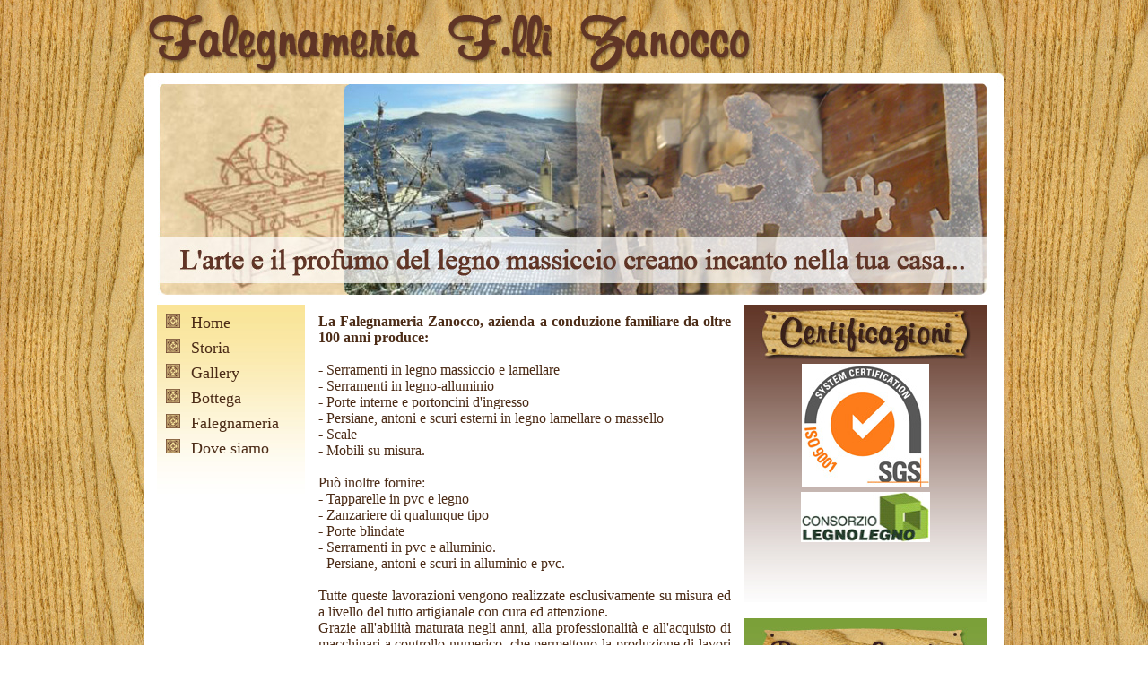

--- FILE ---
content_type: text/html; charset=utf-8
request_url: http://www.falegnameriazanocco.it/
body_size: 2727
content:


<!DOCTYPE html PUBLIC "-//W3C//DTD XHTML 1.0 Transitional//EN" "http://www.w3.org/TR/xhtml1/DTD/xhtml1-transitional.dtd">

<html xmlns="http://www.w3.org/1999/xhtml">
<head id="ctl00_Head1"><title>
	Falegnameria F.lli Zanocco - Home Page
</title><link href="Styles/Zanocco.css" rel="stylesheet" type="text/css" /><link rel="shortcut icon" href="http://falegnameriazanocco.4dsoftware.it/favicon.ico" /><meta name="google-site-verification" content="AsxlDxmtgKLPVJYp3LTkd4LtTQLHLV7XLDsKba8Jc5o" /><meta name="verify-v1" content="MKlFUryJr+Xg7GunSXC2cFqh3zppjhyGrwp2BltshYQ=" /><meta name="description" content=" " /><meta name="keywords" content=" " />
</head>
<body id="ctl00_masterbody">
    <form name="aspnetForm" method="post" action="default.aspx" id="aspnetForm">
<div>
<input type="hidden" name="__VIEWSTATE" id="__VIEWSTATE" value="/wEPDwUKMTY1NDU2MTA1MmRk9YkwQu6tLVejlby6CN8eHb3QbiM=" />
</div>

<div>

	<input type="hidden" name="__VIEWSTATEGENERATOR" id="__VIEWSTATEGENERATOR" value="CA0B0334" />
</div>
    <div id="Header">
        <a href="Default.aspx"><img src="Images/LogoZanocco.jpg" alt="logo" /></a>
    </div>
    <div id="Wrapper">
        <div id="Layout">
            <img src="Images/SplashImage.jpg" alt=""/>
            <div id="Menu">
                <ul>
                    <li><a href="Default.aspx">Home</a></li>
                    <li><a href="Storia.aspx">Storia</a></li>
                    <li><a href="Gallery.aspx">Gallery</a></li>
                    <li><a href="Bottega.aspx">Bottega</a></li>
                    <li><a href="Falegnameria.aspx">Falegnameria</a></li>
                    <li><a href="Dove-Siamo.aspx">Dove siamo</a></li>
                </ul>  
            </div>
            <div id="Content">
                
    <div id="ContentLeft">
         
        <p>
            <strong>La Falegnameria Zanocco, azienda a conduzione familiare da oltre 100 anni produce:</strong><br /><br />
            - Serramenti in legno massiccio e lamellare<br />
            - Serramenti in legno-alluminio<br />
            - Porte interne e portoncini d'ingresso<br />
            - Persiane, antoni e scuri esterni in legno lamellare o massello<br />
            - Scale<br />
            - Mobili su misura.<br /><br />
            Può inoltre fornire:<br />
            - Tapparelle in pvc e legno<br />
            - Zanzariere di qualunque tipo<br />
            - Porte blindate<br />
            - Serramenti in pvc e alluminio.<br />
            - Persiane, antoni e scuri in alluminio e pvc.<br /><br />
            Tutte queste lavorazioni vengono realizzate esclusivamente su misura ed a livello del tutto artigianale 
            con cura ed attenzione.<br />
            Grazie all'abilità maturata negli anni, alla professionalità e all'acquisto di macchinari a controllo 
            numerico, che permettono la produzione di lavori particolari in tempi brevi, la Falegnameria Zanocco 
            ha raggiunto altissimi standard di qualità, testimoniati dalla certificazione ottenuta presso il consorzio 
            Legno Legno e soprattutto dalla soddisfazione della clientela.<br />
            La nostra produzione, ampia e diversificata, utilizza materiali di prima qualità. Partendo da essi realizziamo 
            (seguendo un progetto già definito o creandolo su richiesta) dai serramenti alle porte, 
            fino ad arrivare ai mobili per cucina e bagno. <br />
            Assistenza post vendita.<br /> 
            Per tutte le nostre lavorazioni sia destinate all’esterno che all'interno, vengono usate vernici all’acqua, 
            per una maggiore durata, nel pieno rispetto dell'ambiente e per una minore nocività durante la produzione.
        </p>
        <div id="ImgProdottiHome">
            <img src="Images/Img-Prodotti-Home.jpg" alt="" />
        </div>
    </div>
    <div id="Certificazioni">
        <img src="Images/Title-certificazioni--home2.jpg" alt="Titolo" />
        <a href="Images/Certificazioni/CERTIFICAZIONE-UNICA-low.pdf" onclick="window.open(this.href,this.target,'width=496, height=502','resizable=no');return false;">
            <img src="Images/Certificazioni/20100708_Certificazioni.jpg" alt="" />
        </a>
        <img src="Images/Certificazioni/Cons-Legno.jpg" alt="Consorzio-Legno-Certificazione" />
        <br />
        <br />
       
    </div>
    <div id="Risparmio-Energetico">
        <img src="Images/Title-Risparmio.jpg"alt="" />
        <p>
            In seguito all'entrata in vigore del D.L.vo 311/06 relativo al risparmio energetico in edilizia, 
            i serramenti hanno assunto un ruolo importantissimo, se non di primo piano, per il contenimento degli sprechi 
            energetici nelle nostre abitazioni.<br /> 
            Per svolgere al meglio questo importante compito, i serramenti di nostra produzione, 
            sono previsti di vetri camera, di serie, basso emissivi. Tale trattamento limita la dispersione del calore 
            prodotto dagli impianti di riscaldamento, senza impedire, al tempo stesso, l'apporto di luce e di energia 
            solare proveniente dall'esterno.<br /> 
            Le prestazioni energetiche dei nostri serramenti le potete visualizzare nei pdf delle certificazioni.
        </p>
    </div>   

            </div>
        </div>
       
        <div id="Footer">
            <p>Falegnameria F.lli Zanocco - Frazione Cegni S. Margherita di Staffora (Pv) - Tel. e Fax 0383 551107 - P.IVA 00171520182 - <a href="http://www.4dsoftware.it" target="_blank"><u>credits</u></a></p>
        </div>  
    </div>
    </form>
</body>
</html>



--- FILE ---
content_type: text/css
request_url: http://www.falegnameriazanocco.it/Styles/Zanocco.css
body_size: 1892
content:
/*Design by 4Dsoftware.it*/

*{ margin: 0; padding: 0; }
img { border: none; }
a{color:#4b2b16; }
h3{margin:5px 0px 5px 0px;}

body{font-family: Times New Roman, Garamond, MS Sans Serif; color:#4b2b16; font-size:18px;
     background:#ffffff url("../Images/Bg-Body.jpg"); background-repeat:repeat;}

#Header, #Footer, #Wrapper{width:960px; margin:0 auto;}
#Layout{min-height:400px; background-color:#fff; float:left;}


.Pagina-Costruzione{font-size:22px; text-align:center; text-transform:uppercase; margin-top:30px}

/*Menu*/
#Menu{width:165px; height:350px; margin:10px 0 0 15px; float:left; background: url("../Images/Bg-Menu.jpg") repeat-x;}
#Menu ul{width:100px; margin:0 auto; padding-top:10px;}      
#Menu ul li{list-style-image: url("../Images/Icona-Menu.jpg"); padding-bottom:7px; padding-left:5px;}
#Menu ul li a{text-decoration:none;}
#Menu ul li a:hover {color:#e17b00;}
#Menu img{margin-top:48px;}

/*li.active a{color:#e17b00; font-weight:bold;}*/

/*Content*/
#Content{width:770px; margin:10px 0px 0px 10px; float:left;}

#ContentLeft{width:470px; min-height:350px; float:left;}
#ContentLeft h3{font-size:31px; margin:10px 0px 20px 0px;}
#ContentLeft h4{font-size:20px; margin:10px 0px 10px 0px;}
#ContentLeft p{font-size:16px; margin:10px 5px 10px 5px; text-align:justify;}

#ImgProdottiHome img{margin-top:10px}
/*#ImgProdottiHome{position:absolute; top:692px;}*/

#Certificazioni{width:270px; height:350px; float:left; margin-left:10px; text-align:center; background:url("../Images/Bg-Content-Right-Home.jpg") repeat-x;}
#Certificazioni p{font-size:15px; padding:10px;text-align:justify;}
#Certificazioni img{text-align:center; margin:0 auto; margin-top:5px;}
#Risparmio-Energetico img{text-align:center; margin-left:8px;}
#Risparmio-Energetico{width:250px; height:375px; float:left; margin-left:10px; text-align:justify;
                      background:url("../Images/Bg-Content-Right-Risparmio.jpg") repeat-x; padding:10px;font-size:14px}
#Risparmio-Energetico p{color:#4b2b16;}


/*Storia*/
#ContentRight-Storia-Cegni{width:280px; height:424px; margin:10px 0px 0px 0px; float:left;background:url("../Images/Bg-Cegni.jpg") }
#ContentRight-Storia-Cegni p{font-size:14px; padding:70px 40px 0px 40px; text-align:center; text-transform:uppercase;}
#Immagine-Storia{float:right; margin: 7px 10px 10px 15px;}


/*Bottega*/
#ContentRight-Bottega{width:270px; height:424px; margin-left:10px; float:left;background:url("../Images/Bg-Content-Right-Bottega.jpg") }
#ContentRight-Bottega img{margin:10px 0px 0px 20px;}


/*Gallery*/
#Content-Gallery{width:753px; min-height:300px; background-color:#fef2ca;}
.FotoGallery{width:308px; height:92px; float:left; margin-left:40px; background:url("../Images/Icona-gallery.jpg") }
.FotoGallery a{padding:20px 0px 20px 102px; font-size:23px; float:left;}
#Content-Dettaglio-Gallery{width:753px; height:421px;  background:url("../Images/Bg-Content-Dettaglio-Gallery.jpg")}


/*Falegnameria*/
hr {border-top: 2px solid #a16537;}
#ListaServizi {margin:10px 0px 20px 20px; list-style-image: url("../Images/Icona-Menu-Servizi.jpg"); }
#ListaServizi li{margin:5px 0 0 0; width:452px; border-bottom:1px solid #f0d5a6; }

#DetrazioniFiscali{background-color:#f0d5a6; width:470px; margin:0 auto;}
#DetrazioniFiscali p{padding:10px; text-align:justify;}

#ContentRight-Falegnameria{width:260px; height:350px; float:left; margin-left:15px;
              text-align:center; background:url("../Images/Bg-Content-Right-Falegnameria.jpg") repeat-x;}

#Titolo-Ceritificazioni{margin-top:10px;}
#ListaCertificazioni {margin-top:20px;}
#ListaCertificazioni li{list-style-type:none; margin-top:5px;}
#Content-Falegnameria{padding:5px 25px 10px 20px; font-size:16px; text-align:justify;}

/*Dove siamo*/

#map{width:300px;height:370px; margin:23px 36px 0 29px; float:left;}
#Content-map{width:357px;height:427px; float:left; margin:0px 0px 0px 35px;
                background:url("../Images/Bg-Mappa.jpg") no-repeat;}                 
#Content-Form{width:355px;height:427px; float:left;
                background:url("../Images/Bg-Form-Info.jpg")} 
#Form{width:345px; height:400px;  margin-top:55px;}
.DatiForm {width:300px; height:30px; margin-left:37px;}
.DatiForm label{float:left; width:75px;}
.DatiForm input{float:left; width:195px; height:20px}

.TestoForm {width:270px; height:170px; margin:10px 0 10px 0; float:left; margin-left:40px;}
.Privacy-Testo{font-size:12px; width:275px; float:left; margin-left:40px;}
.Check-Box-Privacy{width:35px; height:20px; float:left}
.Tasto-Invia{width:62px; height:27px; margin-left:240px}



/*Footer*/
#Img-Footer{width:960px; background-color:White;}
#Img-Footer img{margin-left:15px;}
#Footer{ height:41px; float:left; background:url("../Images/Bg-Footer.jpg") }
#Footer p{text-align:center; font-size:15px; line-height:46px;}




